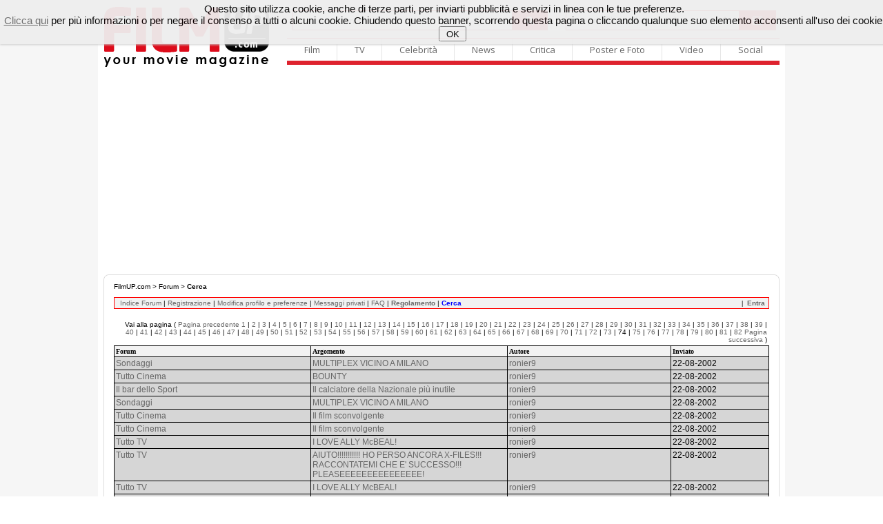

--- FILE ---
content_type: text/html
request_url: http://filmup.com/forum/user_history.php?user_id=2637&start=1095
body_size: 38376
content:



<!DOCTYPE html PUBLIC "-//W3C//DTD XHTML 1.0 Transitional//EN" "http://www.w3.org/TR/xhtml1/DTD/xhtml1-transitional.dtd">
<html xmlns="http://www.w3.org/1999/xhtml">
<head>

<meta name="description" content="Il sito sul cinema con tutte le anteprime, le recensioni ed i trailers, il mercato home video in VHS e quello in continuo sviluppo del DVD, con un occhio anche alle pi&ugrave; interessanti proposte televisive.">
<meta name="keywords" content="film, cinema, trailer, recensione, homevideo, home video, dvd, vhs, tv, televisione, ciak, provino, anteprime, box office">
	<title>FilmUP Forum - Cerca</title>
	 
     
	 
	 
    <!-- scripts filmup -->	 
    <!-- chiudi scripts filmup -->

	<!-- ### CSS GENERALE ### -->
	<link rel="stylesheet" type="text/css" href="/includes/template/css/general.css" />
	<link rel="stylesheet" type="text/css" href="/includes/template/css/telecomando.css" />
	<link rel="stylesheet" type="text/css" href="/includes/template/css/contenuti.css" />
	<link rel="stylesheet" type="text/css" href="/includes/template/css/vetrina.css" />
	<!-- ### CSS CANALE ### -->
	<link rel="stylesheet" type="text/css" href="/includes/template/css/www/contenuti-www.css" />
	<link rel="stylesheet" type="text/css" href="/includes/template/css/filmup.css" />

	
</head>
<body>


<!-- START // google 20200208 -->
<script data-ad-client="ca-pub-4559476137173232" async src="https://pagead2.googlesyndication.com/pagead/js/adsbygoogle.js"></script>
<!-- END // google 20200208 -->

<!-- START // click background -->
<div id="background-adv"></div>
<div id="container">
<!-- END // click background -->


	<link rel="stylesheet" type="text/css" href="/img3/newhp.css" />	
    <script type="text/javascript" src="/img3/jquery.js"></script>

<!-- out-of-page -->



	<link rel="stylesheet" href="/includes/template/menu16/css/sky-mega-menu2.css">
	<link rel="stylesheet" href="/includes/template/menu16/css/sky-mega-menu-red.css">

	<!--[if lt IE 9]>
		<link rel="stylesheet" href="/includes/template/menu16/css/css/sky-mega-menu-ie8.css">
		<link rel="stylesheet" href="/includes/template/menu16/css/css/sky-forms-ie8.css">
		<script src="http://html5shim.googlecode.com/svn/trunk/html5.js"></script>
		<script src="/includes/template/menu16/js/sky-forms-ie8.js"></script>
	<![endif]-->
	
	<!--[if lt IE 10]>
		<script src="http://ajax.googleapis.com/ajax/libs/jquery/1.9.1/jquery.min.js"></script>
		<script src="/includes/template/menu16/js/jquery.placeholder.min.js"></script>
	<![endif]-->
		
		
<div style="display: block; padding-top: 10px;">
<div style="float: left; display: inline-block; padding-left: 9px;"><a name="Home FilmUP.com" id="Home FilmUP.com" href="/" title="Home FilmUP.com"><img src="/img3/newlogo_filmup_com.png" alt="" border="0" width="239" height="88"></a></div>

<div style="float: right; display: inline-block; padding-left: 15px; padding-right: 8px;">


<div style="display: table;">
<div style="display: table-row;">

			<!-- mega menu -->
			<ul style="border-top-width: 0px; border-bottom-width: 0px;" class="sky-mega-menu sky-mega-menu-anim-scale">

				<!-- search form -->
				<li class="left search" style="border-right-width: 0px;">					
					<FORM METHOD=GET ACTION="/cgi-bin/search.cgi">
					<input type="hidden" name="ps" value="10">
					<input type="hidden" name="fmt" value="long">
					<input type="hidden" name="sy" value="0">				
						
						<div class="input">

							<button type="submit" class="button"><i class="icon-single icon-search"></i></button>
							<input name="q" style="width: 370px;" type="text" placeholder="Cerca su FilmUP.com...">
						</div>					
					</form>
				</li>
				<!--/ search form -->
				
				<!-- search form -->
				<li class="right search" style="border-right-width: 0px;">					
					<FORM METHOD="GET" ACTION="http://filmup.com/cerca-cinema/index.php" NAME="MainForm">
					<input type="hidden" name="conf" value="1">
					<input type="hidden" name="data" value="oggi">
					<input type="hidden" name="titolo" value="-1">
					<input type="hidden" name="provincia" value="1">

						
						<div class="select">
						
					<button type="submit" class="button"><i class="icon-single icon-film"></i></button>
							
					<select name="citta" size="1" style="width: 253px;">
					<option value="-1" >scopri i film nella tua citt�</option>
		<option value="22543" >AGRIGENTO: film e orari</option>
<option value="20703" >ALESSANDRIA: film e orari</option>
<option value="20320" >ANCONA: film e orari</option>
<option value="21914" >ANDRIA: film e orari</option>
<option value="23653" >AOSTA: film e orari</option>
<option value="23273" >AREZZO: film e orari</option>
<option value="20374" >ASCOLI PICENO: film e orari</option>
<option value="20895" >ASTI: film e orari</option>
<option value="17057" >AVELLINO: film e orari</option>
<option value="21915" >BARI: film e orari</option>
<option value="21916" >BARLETTA: film e orari</option>
<option value="23730" >BELLUNO: film e orari</option>
<option value="17176" >BENEVENTO: film e orari</option>
<option value="18797" >BERGAMO: film e orari</option>
<option value="21014" >BIELLA: film e orari</option>
<option value="17606" >BOLOGNA: film e orari</option>
<option value="22940" >BOLZANO: film e orari</option>
<option value="19045" >BRESCIA: film e orari</option>
<option value="21958" >BRINDISI: film e orari</option>
<option value="22175" >CAGLIARI: film e orari</option>
<option value="22589" >CALTANISSETTA: film e orari</option>
<option value="20570" >CAMPOBASSO: film e orari</option>
<option value="22178" >CARBONIA: film e orari</option>
<option value="23440" >CARRARA: film e orari</option>
<option value="17269" >CASERTA: film e orari</option>
<option value="22622" >CATANIA: film e orari</option>
<option value="16808" >CATANZARO: film e orari</option>
<option value="17665" >CESENA: film e orari</option>
<option value="16333" >CHIETI: film e orari</option>
<option value="19275" >COMO: film e orari</option>
<option value="16685" >COSENZA: film e orari</option>
<option value="19421" >CREMONA: film e orari</option>
<option value="16885" >CROTONE: film e orari</option>
<option value="21171" >CUNEO: film e orari</option>
<option value="22674" >ENNA: film e orari</option>
<option value="20386" >FERMO: film e orari</option>
<option value="17698" >FERRARA: film e orari</option>
<option value="23325" >FIRENZE: film e orari</option>
<option value="22001" >FOGGIA: film e orari</option>
<option value="17669" >FORLI': film e orari</option>
<option value="18198" >FROSINONE: film e orari</option>
<option value="18562" >GENOVA: film e orari</option>
<option value="17948" >GORIZIA: film e orari</option>
<option value="23365" >GROSSETO: film e orari</option>
<option value="22201" >IGLESIAS: film e orari</option>
<option value="18635" >IMPERIA: film e orari</option>
<option value="20671" >ISERNIA: film e orari</option>
<option value="16253" >L'AQUILA: film e orari</option>
<option value="18686" >LA SPEZIA: film e orari</option>
<option value="22312" >LANUSEI: film e orari</option>
<option value="18262" >LATINA: film e orari</option>
<option value="22077" >LECCE: film e orari</option>
<option value="19542" >LECCO: film e orari</option>
<option value="23391" >LIVORNO: film e orari</option>
<option value="19621" >LODI: film e orari</option>
<option value="23419" >LUCCA: film e orari</option>
<option value="20463" >MACERATA: film e orari</option>
<option value="19869" >MANTOVA: film e orari</option>
<option value="23447" >MASSA: film e orari</option>
<option value="16523" >MATERA: film e orari</option>
<option value="22734" >MESSINA: film e orari</option>
<option value="19758" >MILANO: film e orari</option>
<option value="17739" >MODENA: film e orari</option>
<option value="19760" >MONZA: film e orari</option>
<option value="17401" >NAPOLI: film e orari</option>
<option value="21401" >NOVARA: film e orari</option>
<option value="22327" >NUORO: film e orari</option>
<option value="22505" >OLBIA: film e orari</option>
<option value="22414" >ORISTANO: film e orari</option>
<option value="23853" >PADOVA: film e orari</option>
<option value="22847" >PALERMO: film e orari</option>
<option value="17838" >PARMA: film e orari</option>
<option value="20019" >PAVIA: film e orari</option>
<option value="23597" >PERUGIA: film e orari</option>
<option value="20541" >PESARO: film e orari</option>
<option value="16444" >PESCARA: film e orari</option>
<option value="17795" >PIACENZA: film e orari</option>
<option value="23480" >PISA: film e orari</option>
<option value="23515" >PISTOIA: film e orari</option>
<option value="17998" >PORDENONE: film e orari</option>
<option value="16604" >POTENZA: film e orari</option>
<option value="23498" >PRATO: film e orari</option>
<option value="22884" >RAGUSA: film e orari</option>
<option value="17872" >RAVENNA: film e orari</option>
<option value="16965" >REGGIO CALABRIA: film e orari</option>
<option value="17908" >REGGIO EMILIA: film e orari</option>
<option value="18343" >RIETI: film e orari</option>
<option value="17935" >RIMINI: film e orari</option>
<option value="18453" >ROMA: film e orari</option>
<option value="23939" >ROVIGO: film e orari</option>
<option value="17559" >SALERNO: film e orari</option>
<option value="22232" >SANLURI: film e orari</option>
<option value="22523" >SASSARI: film e orari</option>
<option value="18759" >SAVONA: film e orari</option>
<option value="23554" >SIENA: film e orari</option>
<option value="22906" >SIRACUSA: film e orari</option>
<option value="20160" >SONDRIO: film e orari</option>
<option value="22165" >TARANTO: film e orari</option>
<option value="22531" >TEMPIO PAUSANIA: film e orari</option>
<option value="16504" >TERAMO: film e orari</option>
<option value="23650" >TERNI: film e orari</option>
<option value="21703" >TORINO: film e orari</option>
<option value="22369" >TORTOLI': film e orari</option>
<option value="21954" >TRANI: film e orari</option>
<option value="22930" >TRAPANI: film e orari</option>
<option value="23250" >TRENTO: film e orari</option>
<option value="24035" >TREVISO: film e orari</option>
<option value="18023" >TRIESTE: film e orari</option>
<option value="18153" >UDINE: film e orari</option>
<option value="20564" >URBINO: film e orari</option>
<option value="20311" >VARESE: film e orari</option>
<option value="24086" >VENEZIA: film e orari</option>
<option value="21818" >VERBANIA: film e orari</option>
<option value="21906" >VERCELLI: film e orari</option>
<option value="24299" >VERONA: film e orari</option>
<option value="17046" >VIBO VALENTIA: film e orari</option>
<option value="24202" >VICENZA: film e orari</option>
<option value="22265" >VILLACIDRO: film e orari</option>
<option value="18536" >VITERBO: film e orari</option>

</select>		
<b></b>
							<!-- <input style="width: 300px;" type="text" placeholder="Cerca Film"> -->
						</div>					
					</form>
				</li>
				<!--/ search form -->
			</ul>
			<!--/ mega menu -->



</div>
<div style="display: table-row;">
	
			<!-- mega menu -->
			<ul class="sky-mega-menu sky-mega-menu-anim-scale">
							
				<!-- film -->
				<li>
					<a href="#">Film</a>
					<div class="grid-container3">
						<ul>
							<li><a href="/cinema_prime.htm">Calendario film al cinema</a></li>
							<li><a href="/cinema_ant.htm">Calendario prossime uscite</a></li>
							<li><a href="/cerca-cinema/">Cerca Cinema - Film e Orari</a></li>
							<li><a href="/speciale/anteprime/">Recensioni dei film al cinema</a></li>
							<li><a href="/speciale/anteprime/pross.htm">Recensioni prossime uscite</a></li>
							<li><a href="/schede/">Archivio Schede Film</a></li>
							<li><a href="/boxoffice/">Box Office</a></li>
							
							<li><a href="/dvd/dvd_sett.htm">Homevideo novit�</a></li>
							<li><a href="/dvd/dvd_pross.htm">Homevideo in arrivo</a></li>
						</ul>
					</div>
				</li>
				<!--/ film -->

				<!-- tv -->
				<li>
					<a href="#">TV</a>
					<div class="grid-container3">
						<ul>
							<li><a href="/tv/">Guida TV</a></li>
							<li><a href="/tv/film_oggi.php">I film oggi in TV</a></li>
							<li><a href="/tv/film_domani.php">I film domani in TV</a></li>
						</ul>
					</div>
				</li>
				<!--/ tv -->

				<!-- celebrit� -->
				<li>
					<a href="#">Celebrit�</a>
					<div class="grid-container3">
						<ul>
							<li><a href="/personaggi/">Personaggi</a></li>
						</ul>
					</div>
				</li>
				<!--/ celebrit� -->

				<!-- news -->
				<li>
					<a href="#">News</a>
					<div class="grid-container3">
						<ul>
							<li><a href="/curiosita/">Curiosit� e Notizie</a></li>
							<li><a href="/speciale/">Speciali</a></li>
							<li><a href="/speciale/">Interviste</a></li>
							<li><a href="/news/press/">Comunicati stampa</a></li>
							<li><a href="/boxoffice/">Box Office</a></li>
						</ul>
					</div>
				</li>
				<!--/ news -->

				<!-- critica -->
				<li>
					<a href="#">Critica</a>
					<div class="grid-container3">
						<ul>
							<li><a href="/speciale/anteprime/">Recensioni dei film al cinema</a></li>
							<li><a href="/speciale/anteprime/pross.htm">Recensioni prossime uscite</a></li>
							<li><a href="/opinioni/">Recensioni del pubblico</a></li>
							<li><a href="/speciale/anteprime/archivio.htm">Archivio recensioni</a></li>
							<li><a href="/soundtrack/">Soundtrack</a></li>
						</ul>
					</div>
				</li>
				<!--/ critica -->

				<!-- poster e photo -->
				<li style="border-right-width: 0px;">
					<a href="#">Poster e Foto</a>
					<div class="grid-container3">
						<ul>
							<li><a href="/posters/">Locandine e Poster dei film</a></li>
							<li><a href="/posters/elenco.htm">Archivio locandine</a></li>
							<li><a href="/personaggi/">Personaggi</a></li>
						</ul>
					</div>
				</li>
				<!--/ poster e photo -->
				
				<!-- video -->
				<li class="right">
					<a href="#">Video</a>
					<div class="grid-container3">
						<ul>
							<li><a href="/trailers/">Tutti i video</a></li>
							<li><a href="/trailers/alcinema.php">Trailers adesso al cinema</a></li>
							<li><a href="/trailers/prossimamente.php">Trailers film in arrivo</a></li>
							<li><a href="/trailers/elenco.php?lett=0">Archivio video</a></li>
							<!-- <li><a href="http://www.youtube.com/c/filmup">Canale Youtube</a></li> -->							
						</ul>
					</div>
				</li>
				<!--/ video -->
				
				<!-- social -->
				<li class="right">
					<a href="#">Social</a>
					<div class="grid-container3">
						<ul>
							<li><a href="http://twitter.com/filmup">Twitter</a></li>
							<li><a href="http://www.facebook.com/filmup">Facebook</a></li>
							<!-- <li><a href="http://www.youtube.com/c/filmup">Youtube</a></li> -->
							
							<li><a href="/forum/">Il Forum di FilmUP.com</a></li>
							<li><a href="/opinioni/">Recensioni del pubblico</a></li>
							
						</ul>
					</div>
				</li>
				<!--/ social -->				
				
			</ul>
			<!--/ mega menu -->
			</div></div>
		</div>
</div>

<br clear="all">
<!-- masthead_skin_filmup -->
<div align="center" style="padding-top: 10px; padding-bottom: 10px; min-height: 3px;">
<script async src="https://pagead2.googlesyndication.com/pagead/js/adsbygoogle.js"></script>
<!-- fup_header -->
<ins class="adsbygoogle"
     style="display:block"
     data-ad-client="ca-pub-4559476137173232"
     data-ad-slot="2343529831"
     data-ad-format="auto"
     data-full-width-responsive="true"></ins>
<script>
     (adsbygoogle = window.adsbygoogle || []).push({});
</script>
</div>

<TABLE cellSpacing=0 cellPadding=0 width="980" align="center" border=0>
<TR>
<td width="980" align="left" valign="top">


<div class="boxTitoloTMPFORUM_fup3"></div>
<div class="boxContentFORUM_fup3">

<!-- NEW HEADER / START -->
<!-- NEW HEADER / START -->



	
		<!-- CONTENT / START -->


						
		

		            <TABLE cellSpacing=0 cellPadding=0 width="100%" border=0>
                    <TBODY>
                    <TR>
                    <TD width="100%">
                        <div id="path"><a href="http://filmup.leonardo.it" class="menu">FilmUP.com</a> &gt; <a href="/forum/" class="menu">Forum</a> &gt; <b>Cerca</b></div></TD></TR></TBODY></TABLE>



<table width=100% cellpadding=1 cellspacing=0 border=0>
<tr valign=top>
<td width="100%" align="left" nowrap bgcolor="Red">
<table width=100% cellpadding= 2 cellspacing=0 border=0 class="tahoma01">
<tr valign=top>
<td width="100%" align="left" nowrap bgcolor="#F2F2F2">&nbsp;<FONT FACE="tahoma, sans-serif, arial" SIZE="1">
		<a href="/forum/index.php">Indice Forum</a> | 
		<a href="http://filmup.leonardo.it/community/register.htm">Registrazione</a> | 
		<a href="/forum/bb_profile.php?mode=edit">Modifica profilo e preferenze</a> | 
		<a href="/forum/viewpmsg.php">Messaggi privati</a> | 
		<a href="/forum/faq-italian.php">FAQ</a> | <a href="/forum/regole.php"><b>Regolamento</b></a> | 
		<a href="/forum/cerca.php"><b><font color="blue">Cerca</font></b></a>
</font> &nbsp;&nbsp;</td>
<td width="10%" align="left" nowrap bgcolor="#F2F2F2">&nbsp;|&nbsp;<b><FONT FACE="tahoma, sans-serif, arial" SIZE="-2">
		<a href="/forum/login.php">Entra</a></b></font>&nbsp;</td>
</tr>
</table>
</td>
</tr>
</table>

<br />

<!-- <table width=100% cellpadding=1 cellspacing=0 border=0>
<tr valign=top>
<td width="100%" valign="top" align="left"> -->

<!-- end header -->

<!-- qui moss01 -->


<!-- s006 -->
<!-- e006 -->

<!-- s007 -->

<TABLE BORDER=0 WIDTH=100% ALIGN=CENTER><TR ALIGN="RIGHT"><TD><FONT FACE="sans-serif, arial" SIZE="-2" COLOR="#000000">Vai alla pagina ( <a href="/forum/user_history.php?user_id=2637&start=1080">Pagina precedente</a> <a href="/forum/user_history.php?user_id=2637&start=0">1</a> | <a href="/forum/user_history.php?user_id=2637&start=15">2</a> | <a href="/forum/user_history.php?user_id=2637&start=30">3</a> | <a href="/forum/user_history.php?user_id=2637&start=45">4</a> | <a href="/forum/user_history.php?user_id=2637&start=60">5</a> | <a href="/forum/user_history.php?user_id=2637&start=75">6</a> | <a href="/forum/user_history.php?user_id=2637&start=90">7</a> | <a href="/forum/user_history.php?user_id=2637&start=105">8</a> | <a href="/forum/user_history.php?user_id=2637&start=120">9</a> | <a href="/forum/user_history.php?user_id=2637&start=135">10</a> | <a href="/forum/user_history.php?user_id=2637&start=150">11</a> | <a href="/forum/user_history.php?user_id=2637&start=165">12</a> | <a href="/forum/user_history.php?user_id=2637&start=180">13</a> | <a href="/forum/user_history.php?user_id=2637&start=195">14</a> | <a href="/forum/user_history.php?user_id=2637&start=210">15</a> | <a href="/forum/user_history.php?user_id=2637&start=225">16</a> | <a href="/forum/user_history.php?user_id=2637&start=240">17</a> | <a href="/forum/user_history.php?user_id=2637&start=255">18</a> | <a href="/forum/user_history.php?user_id=2637&start=270">19</a> | <a href="/forum/user_history.php?user_id=2637&start=285">20</a> | <a href="/forum/user_history.php?user_id=2637&start=300">21</a> | <a href="/forum/user_history.php?user_id=2637&start=315">22</a> | <a href="/forum/user_history.php?user_id=2637&start=330">23</a> | <a href="/forum/user_history.php?user_id=2637&start=345">24</a> | <a href="/forum/user_history.php?user_id=2637&start=360">25</a> | <a href="/forum/user_history.php?user_id=2637&start=375">26</a> | <a href="/forum/user_history.php?user_id=2637&start=390">27</a> | <a href="/forum/user_history.php?user_id=2637&start=405">28</a> | <a href="/forum/user_history.php?user_id=2637&start=420">29</a> | <a href="/forum/user_history.php?user_id=2637&start=435">30</a> | <a href="/forum/user_history.php?user_id=2637&start=450">31</a> | <a href="/forum/user_history.php?user_id=2637&start=465">32</a> | <a href="/forum/user_history.php?user_id=2637&start=480">33</a> | <a href="/forum/user_history.php?user_id=2637&start=495">34</a> | <a href="/forum/user_history.php?user_id=2637&start=510">35</a> | <a href="/forum/user_history.php?user_id=2637&start=525">36</a> | <a href="/forum/user_history.php?user_id=2637&start=540">37</a> | <a href="/forum/user_history.php?user_id=2637&start=555">38</a> | <a href="/forum/user_history.php?user_id=2637&start=570">39</a> | <a href="/forum/user_history.php?user_id=2637&start=585">40</a> | <a href="/forum/user_history.php?user_id=2637&start=600">41</a> | <a href="/forum/user_history.php?user_id=2637&start=615">42</a> | <a href="/forum/user_history.php?user_id=2637&start=630">43</a> | <a href="/forum/user_history.php?user_id=2637&start=645">44</a> | <a href="/forum/user_history.php?user_id=2637&start=660">45</a> | <a href="/forum/user_history.php?user_id=2637&start=675">46</a> | <a href="/forum/user_history.php?user_id=2637&start=690">47</a> | <a href="/forum/user_history.php?user_id=2637&start=705">48</a> | <a href="/forum/user_history.php?user_id=2637&start=720">49</a> | <a href="/forum/user_history.php?user_id=2637&start=735">50</a> | <a href="/forum/user_history.php?user_id=2637&start=750">51</a> | <a href="/forum/user_history.php?user_id=2637&start=765">52</a> | <a href="/forum/user_history.php?user_id=2637&start=780">53</a> | <a href="/forum/user_history.php?user_id=2637&start=795">54</a> | <a href="/forum/user_history.php?user_id=2637&start=810">55</a> | <a href="/forum/user_history.php?user_id=2637&start=825">56</a> | <a href="/forum/user_history.php?user_id=2637&start=840">57</a> | <a href="/forum/user_history.php?user_id=2637&start=855">58</a> | <a href="/forum/user_history.php?user_id=2637&start=870">59</a> | <a href="/forum/user_history.php?user_id=2637&start=885">60</a> | <a href="/forum/user_history.php?user_id=2637&start=900">61</a> | <a href="/forum/user_history.php?user_id=2637&start=915">62</a> | <a href="/forum/user_history.php?user_id=2637&start=930">63</a> | <a href="/forum/user_history.php?user_id=2637&start=945">64</a> | <a href="/forum/user_history.php?user_id=2637&start=960">65</a> | <a href="/forum/user_history.php?user_id=2637&start=975">66</a> | <a href="/forum/user_history.php?user_id=2637&start=990">67</a> | <a href="/forum/user_history.php?user_id=2637&start=1005">68</a> | <a href="/forum/user_history.php?user_id=2637&start=1020">69</a> | <a href="/forum/user_history.php?user_id=2637&start=1035">70</a> | <a href="/forum/user_history.php?user_id=2637&start=1050">71</a> | <a href="/forum/user_history.php?user_id=2637&start=1065">72</a> | <a href="/forum/user_history.php?user_id=2637&start=1080">73</a> | 74 | <a href="/forum/user_history.php?user_id=2637&start=1110">75</a> | <a href="/forum/user_history.php?user_id=2637&start=1125">76</a> | <a href="/forum/user_history.php?user_id=2637&start=1140">77</a> | <a href="/forum/user_history.php?user_id=2637&start=1155">78</a> | <a href="/forum/user_history.php?user_id=2637&start=1170">79</a> | <a href="/forum/user_history.php?user_id=2637&start=1185">80</a> | <a href="/forum/user_history.php?user_id=2637&start=1200">81</a> | <a href="/forum/user_history.php?user_id=2637&start=1215">82</a> <a href="/forum/user_history.php?user_id=2637&start=1110">Pagina successiva</a> ) </FONT></TD></TR></TABLE>

<TABLE BORDER="0" CELLPADDING="0" CELLSPACING="0" ALIGN="CENTER" VALIGN="TOP" WIDTH="100%"><TR><TD  BGCOLOR="#000000">
<TABLE BORDER="0" CELLPADDING="2" CELLSPACING="1" WIDTH="100%">
<TR VALIGN="TOP" BGCOLOR="#F2F2F2" ALIGN="LEFT">
        <TD ALIGN="LEFT" WIDTH="30%"><font face="Verdana" size="1"><B>Forum</B></font></TD>
        <TD ALIGN="LEFT" WIDTH="30%"><font face="Verdana" size="1"><B>Argomento</B></font></TD>
        <TD ALIGN="LEFT" WIDTH="25%"><font face="Verdana" size="1"><B>Autore</B></font></TD>
        <TD ALIGN="LEFT" WIDTH="15%"><font face="Verdana" size="1"><B>Inviato</B></font></TD>
</TR>
<TR VALIGN=TOP BGCOLOR="#D6D6D6"><TD ALIGN="LEFT" WIDTH="30%"><a href="viewforum.php?forum=22">Sondaggi</a></TD><TD ALIGN="LEFT" WIDTH="30%"><a href="postfind.php?topic=4861&forum=22&post_id=91667">MULTIPLEX VICINO A MILANO</a></TD><TD ALIGN="LEFT" WIDTH="25%"><a href="bb_profile.php?mode=view&user=2637">ronier9</a></TD><TD ALIGN="LEFT" WIDTH="15%">22-08-2002</TD></TR><TR VALIGN=TOP BGCOLOR="#D6D6D6"><TD ALIGN="LEFT" WIDTH="30%"><a href="viewforum.php?forum=4">Tutto Cinema</a></TD><TD ALIGN="LEFT" WIDTH="30%"><a href="postfind.php?topic=4897&forum=4&post_id=91580">BOUNTY</a></TD><TD ALIGN="LEFT" WIDTH="25%"><a href="bb_profile.php?mode=view&user=2637">ronier9</a></TD><TD ALIGN="LEFT" WIDTH="15%">22-08-2002</TD></TR><TR VALIGN=TOP BGCOLOR="#D6D6D6"><TD ALIGN="LEFT" WIDTH="30%"><a href="viewforum.php?forum=19">Il bar dello Sport</a></TD><TD ALIGN="LEFT" WIDTH="30%"><a href="postfind.php?topic=4879&forum=19&post_id=91578">Il calciatore della Nazionale pi� inutile</a></TD><TD ALIGN="LEFT" WIDTH="25%"><a href="bb_profile.php?mode=view&user=2637">ronier9</a></TD><TD ALIGN="LEFT" WIDTH="15%">22-08-2002</TD></TR><TR VALIGN=TOP BGCOLOR="#D6D6D6"><TD ALIGN="LEFT" WIDTH="30%"><a href="viewforum.php?forum=22">Sondaggi</a></TD><TD ALIGN="LEFT" WIDTH="30%"><a href="postfind.php?topic=4861&forum=22&post_id=91575">MULTIPLEX VICINO A MILANO</a></TD><TD ALIGN="LEFT" WIDTH="25%"><a href="bb_profile.php?mode=view&user=2637">ronier9</a></TD><TD ALIGN="LEFT" WIDTH="15%">22-08-2002</TD></TR><TR VALIGN=TOP BGCOLOR="#D6D6D6"><TD ALIGN="LEFT" WIDTH="30%"><a href="viewforum.php?forum=4">Tutto Cinema</a></TD><TD ALIGN="LEFT" WIDTH="30%"><a href="postfind.php?topic=104&forum=4&post_id=91574">Il film sconvolgente</a></TD><TD ALIGN="LEFT" WIDTH="25%"><a href="bb_profile.php?mode=view&user=2637">ronier9</a></TD><TD ALIGN="LEFT" WIDTH="15%">22-08-2002</TD></TR><TR VALIGN=TOP BGCOLOR="#D6D6D6"><TD ALIGN="LEFT" WIDTH="30%"><a href="viewforum.php?forum=4">Tutto Cinema</a></TD><TD ALIGN="LEFT" WIDTH="30%"><a href="postfind.php?topic=104&forum=4&post_id=91573">Il film sconvolgente</a></TD><TD ALIGN="LEFT" WIDTH="25%"><a href="bb_profile.php?mode=view&user=2637">ronier9</a></TD><TD ALIGN="LEFT" WIDTH="15%">22-08-2002</TD></TR><TR VALIGN=TOP BGCOLOR="#D6D6D6"><TD ALIGN="LEFT" WIDTH="30%"><a href="viewforum.php?forum=8">Tutto TV</a></TD><TD ALIGN="LEFT" WIDTH="30%"><a href="postfind.php?topic=4860&forum=8&post_id=91570">I LOVE ALLY McBEAL!</a></TD><TD ALIGN="LEFT" WIDTH="25%"><a href="bb_profile.php?mode=view&user=2637">ronier9</a></TD><TD ALIGN="LEFT" WIDTH="15%">22-08-2002</TD></TR><TR VALIGN=TOP BGCOLOR="#D6D6D6"><TD ALIGN="LEFT" WIDTH="30%"><a href="viewforum.php?forum=8">Tutto TV</a></TD><TD ALIGN="LEFT" WIDTH="30%"><a href="postfind.php?topic=4834&forum=8&post_id=91405">AIUTO!!!!!!!!!!! HO PERSO ANCORA X-FILES!!! RACCONTATEMI CHE E' SUCCESSO!!! PLEASEEEEEEEEEEEEEEE!</a></TD><TD ALIGN="LEFT" WIDTH="25%"><a href="bb_profile.php?mode=view&user=2637">ronier9</a></TD><TD ALIGN="LEFT" WIDTH="15%">22-08-2002</TD></TR><TR VALIGN=TOP BGCOLOR="#D6D6D6"><TD ALIGN="LEFT" WIDTH="30%"><a href="viewforum.php?forum=8">Tutto TV</a></TD><TD ALIGN="LEFT" WIDTH="30%"><a href="postfind.php?topic=4860&forum=8&post_id=91404">I LOVE ALLY McBEAL!</a></TD><TD ALIGN="LEFT" WIDTH="25%"><a href="bb_profile.php?mode=view&user=2637">ronier9</a></TD><TD ALIGN="LEFT" WIDTH="15%">22-08-2002</TD></TR><TR VALIGN=TOP BGCOLOR="#D6D6D6"><TD ALIGN="LEFT" WIDTH="30%"><a href="viewforum.php?forum=19">Il bar dello Sport</a></TD><TD ALIGN="LEFT" WIDTH="30%"><a href="postfind.php?topic=4879&forum=19&post_id=91402">Il calciatore della Nazionale pi� inutile</a></TD><TD ALIGN="LEFT" WIDTH="25%"><a href="bb_profile.php?mode=view&user=2637">ronier9</a></TD><TD ALIGN="LEFT" WIDTH="15%">22-08-2002</TD></TR><TR VALIGN=TOP BGCOLOR="#D6D6D6"><TD ALIGN="LEFT" WIDTH="30%"><a href="viewforum.php?forum=19">Il bar dello Sport</a></TD><TD ALIGN="LEFT" WIDTH="30%"><a href="postfind.php?topic=4878&forum=19&post_id=91318">Italia-Slovenia:Circo!!</a></TD><TD ALIGN="LEFT" WIDTH="25%"><a href="bb_profile.php?mode=view&user=2637">ronier9</a></TD><TD ALIGN="LEFT" WIDTH="15%">21-08-2002</TD></TR><TR VALIGN=TOP BGCOLOR="#D6D6D6"><TD ALIGN="LEFT" WIDTH="30%"><a href="viewforum.php?forum=23">Quiz e giochi da Forum</a></TD><TD ALIGN="LEFT" WIDTH="30%"><a href="postfind.php?topic=4854&forum=23&post_id=91304">INDOVINA LE CANZONI</a></TD><TD ALIGN="LEFT" WIDTH="25%"><a href="bb_profile.php?mode=view&user=2637">ronier9</a></TD><TD ALIGN="LEFT" WIDTH="15%">21-08-2002</TD></TR><TR VALIGN=TOP BGCOLOR="#D6D6D6"><TD ALIGN="LEFT" WIDTH="30%"><a href="viewforum.php?forum=19">Il bar dello Sport</a></TD><TD ALIGN="LEFT" WIDTH="30%"><a href="postfind.php?topic=4879&forum=19&post_id=91302">Il calciatore della Nazionale pi� inutile</a></TD><TD ALIGN="LEFT" WIDTH="25%"><a href="bb_profile.php?mode=view&user=2637">ronier9</a></TD><TD ALIGN="LEFT" WIDTH="15%">21-08-2002</TD></TR><TR VALIGN=TOP BGCOLOR="#D6D6D6"><TD ALIGN="LEFT" WIDTH="30%"><a href="viewforum.php?forum=19">Il bar dello Sport</a></TD><TD ALIGN="LEFT" WIDTH="30%"><a href="postfind.php?topic=4878&forum=19&post_id=91299">Italia-Slovenia:Circo!!</a></TD><TD ALIGN="LEFT" WIDTH="25%"><a href="bb_profile.php?mode=view&user=2637">ronier9</a></TD><TD ALIGN="LEFT" WIDTH="15%">21-08-2002</TD></TR><TR VALIGN=TOP BGCOLOR="#D6D6D6"><TD ALIGN="LEFT" WIDTH="30%"><a href="viewforum.php?forum=19">Il bar dello Sport</a></TD><TD ALIGN="LEFT" WIDTH="30%"><a href="postfind.php?topic=4743&forum=19&post_id=90519">I calciatori pi� brutti....</a></TD><TD ALIGN="LEFT" WIDTH="25%"><a href="bb_profile.php?mode=view&user=2637">ronier9</a></TD><TD ALIGN="LEFT" WIDTH="15%">20-08-2002</TD></TR>	

</TABLE>
</TR>
</TR>
</TABLE>
<TABLE BORDER=0 WIDTH=100% ALIGN=CENTER><TR ALIGN="RIGHT"><TD><FONT FACE="sans-serif, arial" SIZE="-2" COLOR="#000000">Vai alla pagina ( <a href="/forum/user_history.php?user_id=2637&start=1080">Pagina precedente</a> <a href="/forum/user_history.php?user_id=2637&start=0">1</a> | <a href="/forum/user_history.php?user_id=2637&start=15">2</a> | <a href="/forum/user_history.php?user_id=2637&start=30">3</a> | <a href="/forum/user_history.php?user_id=2637&start=45">4</a> | <a href="/forum/user_history.php?user_id=2637&start=60">5</a> | <a href="/forum/user_history.php?user_id=2637&start=75">6</a> | <a href="/forum/user_history.php?user_id=2637&start=90">7</a> | <a href="/forum/user_history.php?user_id=2637&start=105">8</a> | <a href="/forum/user_history.php?user_id=2637&start=120">9</a> | <a href="/forum/user_history.php?user_id=2637&start=135">10</a> | <a href="/forum/user_history.php?user_id=2637&start=150">11</a> | <a href="/forum/user_history.php?user_id=2637&start=165">12</a> | <a href="/forum/user_history.php?user_id=2637&start=180">13</a> | <a href="/forum/user_history.php?user_id=2637&start=195">14</a> | <a href="/forum/user_history.php?user_id=2637&start=210">15</a> | <a href="/forum/user_history.php?user_id=2637&start=225">16</a> | <a href="/forum/user_history.php?user_id=2637&start=240">17</a> | <a href="/forum/user_history.php?user_id=2637&start=255">18</a> | <a href="/forum/user_history.php?user_id=2637&start=270">19</a> | <a href="/forum/user_history.php?user_id=2637&start=285">20</a> | <a href="/forum/user_history.php?user_id=2637&start=300">21</a> | <a href="/forum/user_history.php?user_id=2637&start=315">22</a> | <a href="/forum/user_history.php?user_id=2637&start=330">23</a> | <a href="/forum/user_history.php?user_id=2637&start=345">24</a> | <a href="/forum/user_history.php?user_id=2637&start=360">25</a> | <a href="/forum/user_history.php?user_id=2637&start=375">26</a> | <a href="/forum/user_history.php?user_id=2637&start=390">27</a> | <a href="/forum/user_history.php?user_id=2637&start=405">28</a> | <a href="/forum/user_history.php?user_id=2637&start=420">29</a> | <a href="/forum/user_history.php?user_id=2637&start=435">30</a> | <a href="/forum/user_history.php?user_id=2637&start=450">31</a> | <a href="/forum/user_history.php?user_id=2637&start=465">32</a> | <a href="/forum/user_history.php?user_id=2637&start=480">33</a> | <a href="/forum/user_history.php?user_id=2637&start=495">34</a> | <a href="/forum/user_history.php?user_id=2637&start=510">35</a> | <a href="/forum/user_history.php?user_id=2637&start=525">36</a> | <a href="/forum/user_history.php?user_id=2637&start=540">37</a> | <a href="/forum/user_history.php?user_id=2637&start=555">38</a> | <a href="/forum/user_history.php?user_id=2637&start=570">39</a> | <a href="/forum/user_history.php?user_id=2637&start=585">40</a> | <a href="/forum/user_history.php?user_id=2637&start=600">41</a> | <a href="/forum/user_history.php?user_id=2637&start=615">42</a> | <a href="/forum/user_history.php?user_id=2637&start=630">43</a> | <a href="/forum/user_history.php?user_id=2637&start=645">44</a> | <a href="/forum/user_history.php?user_id=2637&start=660">45</a> | <a href="/forum/user_history.php?user_id=2637&start=675">46</a> | <a href="/forum/user_history.php?user_id=2637&start=690">47</a> | <a href="/forum/user_history.php?user_id=2637&start=705">48</a> | <a href="/forum/user_history.php?user_id=2637&start=720">49</a> | <a href="/forum/user_history.php?user_id=2637&start=735">50</a> | <a href="/forum/user_history.php?user_id=2637&start=750">51</a> | <a href="/forum/user_history.php?user_id=2637&start=765">52</a> | <a href="/forum/user_history.php?user_id=2637&start=780">53</a> | <a href="/forum/user_history.php?user_id=2637&start=795">54</a> | <a href="/forum/user_history.php?user_id=2637&start=810">55</a> | <a href="/forum/user_history.php?user_id=2637&start=825">56</a> | <a href="/forum/user_history.php?user_id=2637&start=840">57</a> | <a href="/forum/user_history.php?user_id=2637&start=855">58</a> | <a href="/forum/user_history.php?user_id=2637&start=870">59</a> | <a href="/forum/user_history.php?user_id=2637&start=885">60</a> | <a href="/forum/user_history.php?user_id=2637&start=900">61</a> | <a href="/forum/user_history.php?user_id=2637&start=915">62</a> | <a href="/forum/user_history.php?user_id=2637&start=930">63</a> | <a href="/forum/user_history.php?user_id=2637&start=945">64</a> | <a href="/forum/user_history.php?user_id=2637&start=960">65</a> | <a href="/forum/user_history.php?user_id=2637&start=975">66</a> | <a href="/forum/user_history.php?user_id=2637&start=990">67</a> | <a href="/forum/user_history.php?user_id=2637&start=1005">68</a> | <a href="/forum/user_history.php?user_id=2637&start=1020">69</a> | <a href="/forum/user_history.php?user_id=2637&start=1035">70</a> | <a href="/forum/user_history.php?user_id=2637&start=1050">71</a> | <a href="/forum/user_history.php?user_id=2637&start=1065">72</a> | <a href="/forum/user_history.php?user_id=2637&start=1080">73</a> | 74 | <a href="/forum/user_history.php?user_id=2637&start=1110">75</a> | <a href="/forum/user_history.php?user_id=2637&start=1125">76</a> | <a href="/forum/user_history.php?user_id=2637&start=1140">77</a> | <a href="/forum/user_history.php?user_id=2637&start=1155">78</a> | <a href="/forum/user_history.php?user_id=2637&start=1170">79</a> | <a href="/forum/user_history.php?user_id=2637&start=1185">80</a> | <a href="/forum/user_history.php?user_id=2637&start=1200">81</a> | <a href="/forum/user_history.php?user_id=2637&start=1215">82</a> <a href="/forum/user_history.php?user_id=2637&start=1110">Pagina successiva</a> ) </FONT></TD></TR></TABLE>


<!-- start footer -->

</font>

<div align=right><font color=#c0c0c0 size=1>0.014654 seconds.</font></div>

<br>
</div>
<div class="boxCloseFORUM_fup3"></div>


<!-- footer_forum_filmup -->
<div align="center" style="padding-top: 10px; padding-bottom: 10px; min-height: 3px;">
<script async src="https://pagead2.googlesyndication.com/pagead/js/adsbygoogle.js"></script>
<!-- fup_footer_forum -->
<ins class="adsbygoogle"
     style="display:block"
     data-ad-client="ca-pub-4559476137173232"
     data-ad-slot="3784550118"
     data-ad-format="auto"
     data-full-width-responsive="true"></ins>
<script>
     (adsbygoogle = window.adsbygoogle || []).push({});
</script>
</div>


</div><br></td>
</tr>
</table><br>

</td>
</TR></TABLE>

<!-- old 5x1 -->
<div id="div-gpt-ad-video_content" class="mp-code video_content"></div>

<br>
<div align="center" style="background-color: #e7e7e7; width: 996px; margin-right:auto; margin-left:auto;">
<br><br />
<table width="980" align="center" cellspacing="0" cellpadding="0" border="0">
<tr valign="top" align="left">
	<td width="10"><img src="/img/null.gif" alt="" width="10" height="1" border="0"></td>
	<td width="120" height="50" align="left"><img src="/img3/newlogo-footer_filmup_com.png" width="120" height="44" alt="" border="0" /></td>
	<td width="10"><img src="/img/null.gif" alt="" width="10" height="1" border="0"></td>
	<td width="616">Tutti i diritti riservati<BR>
	R Digital non � responsabile ad alcun titolo dei contenuti dei siti linkati, pubblicati o recensiti.<br>
</td>
	<td width="50"><img src="/img/null.gif" alt="" width="10" height="1" border="0"></td>
	<td width="140" height="50" align="right"><img src="/img/null.gif" alt="" width="1" height="30" border="0"><br></td>
  <td width="10"><img src="/img/null.gif" alt="" width="10" height="1" border="0"></td>
</tr>
</table>
<br>
</div>

<!-- START // click background -->
</div>
<!-- END // click background -->

<!-- Begin analytics Tag -->
<script type="text/javascript">

  var _gaq = _gaq || [];
  _gaq.push(['_setAccount', 'UA-39137860-1']);
  _gaq.push(['_trackPageview']);

  (function() {
    var ga = document.createElement('script'); ga.type = 'text/javascript'; ga.async = true;
    ga.src = ('https:' == document.location.protocol ? 'https://ssl' : 'http://www') + '.google-analytics.com/ga.js';
    var s = document.getElementsByTagName('script')[0]; s.parentNode.insertBefore(ga, s);
  })();

</script>
<!-- End analytics Tag -->

<!-- START // cookieEU -->
<link rel="stylesheet" type="text/css" href="/includes/cookieEU/cookiechoices.css">
<script src="/includes/cookieEU/cookiechoices.js"></script>
<script src="/includes/cookieEU/cookiechoicesInit.js"></script>
<!-- END // cookieEU -->


</BODY></HTML>

--- FILE ---
content_type: text/html; charset=utf-8
request_url: https://www.google.com/recaptcha/api2/aframe
body_size: 267
content:
<!DOCTYPE HTML><html><head><meta http-equiv="content-type" content="text/html; charset=UTF-8"></head><body><script nonce="i2DnGHfeKweFW4JJRsl0fA">/** Anti-fraud and anti-abuse applications only. See google.com/recaptcha */ try{var clients={'sodar':'https://pagead2.googlesyndication.com/pagead/sodar?'};window.addEventListener("message",function(a){try{if(a.source===window.parent){var b=JSON.parse(a.data);var c=clients[b['id']];if(c){var d=document.createElement('img');d.src=c+b['params']+'&rc='+(localStorage.getItem("rc::a")?sessionStorage.getItem("rc::b"):"");window.document.body.appendChild(d);sessionStorage.setItem("rc::e",parseInt(sessionStorage.getItem("rc::e")||0)+1);localStorage.setItem("rc::h",'1769077467832');}}}catch(b){}});window.parent.postMessage("_grecaptcha_ready", "*");}catch(b){}</script></body></html>